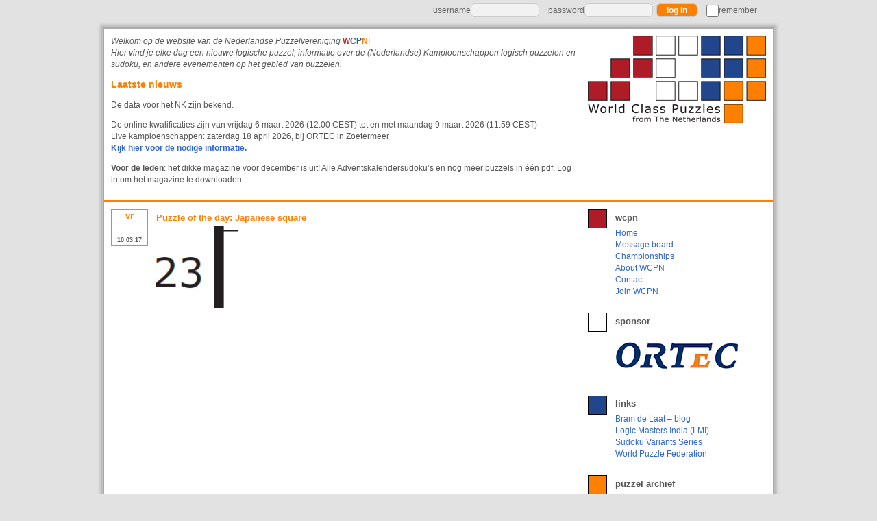

--- FILE ---
content_type: text/html; charset=UTF-8
request_url: https://www.wcpn.nl/puzzle-of-the-day-no-four-in-a-row-4-2-6-2-4-2-2-2-2-2-2-6-copy-copy-copy-copy-2-copy-copy-copy-copy-copy-copy-copy-copy-copy-copy-copy-copy-copy-copy-copy-copy-copy-copy-copy-copy-copy-copy-copy-1-42/
body_size: 8016
content:
<!DOCTYPE html PUBLIC "-//W3C//DTD XHTML 1.0 Transitional//EN" "http://www.w3.org/TR/xhtml1/DTD/xhtml1-transitional.dtd"><html xmlns="http://www.w3.org/1999/xhtml" lang="nl-NL"><head profile="http://gmpg.org/xfn/11">	<meta http-equiv="Content-Type" content="text/html; charset=UTF-8" /> 	<title>World Class Puzzles | from The Netherlands</title>	<meta name="generator" content="WordPress 6.9" /> <!-- leave this for stats please -->	<meta name="keywords" content="sudoku breinbrekers WPF World Puzzle Federation Logic Puzzles championship Netherlands Nederlands Kampioenschap Puzzelen NK wcpn puzzles eendebak World Class Puzzles zeeslag kendoku renban letterraam tapa flatgebouwen" />	<meta name="description" content="website from the wcpn - world class puzzles from the netherlands" />	<meta name="viewport" content="width=device-width" />	<link href="https://www.wcpn.nl/wp-content/themes/wcpn/wcpnstyle.css" type="text/css" rel="stylesheet" />	<link rel="alternate" type="application/rss+xml" title="RSS 2.0" href="https://www.wcpn.nl/feed/" />	<link rel="alternate" type="text/xml" title="RSS .92" href="https://www.wcpn.nl/feed/rss/" />	<link rel="alternate" type="application/atom+xml" title="Atom 0.3" href="https://www.wcpn.nl/feed/atom/" />	<link rel="shortcut icon" href="https://www.wcpn.nl/wp-content/themes/wcpn/images/favicon.ico" />	<link rel="pingback" href="https://www.wcpn.nl/xmlrpc.php" />		<script src="https://ajax.googleapis.com/ajax/libs/jquery/1.11.2/jquery.min.js"></script><!-- google analytics --><script>  (function(i,s,o,g,r,a,m){i['GoogleAnalyticsObject']=r;i[r]=i[r]||function(){  (i[r].q=i[r].q||[]).push(arguments)},i[r].l=1*new Date();a=s.createElement(o),  m=s.getElementsByTagName(o)[0];a.async=1;a.src=g;m.parentNode.insertBefore(a,m)  })(window,document,'script','//www.google-analytics.com/analytics.js','ga');  ga('create', 'UA-49012745-1', 'auto');  ga('send', 'pageview');</script><!-- google analytics download checker --><script>if (typeof jQuery != 'undefined') {  jQuery(document).ready(function($) {    var filetypes = /\.(zip|exe|dmg|pdf|doc.*|xls.*|ppt.*|mp3|txt|rar|wma|mov|avi|wmv|flv|wav)$/i;    var baseHref = '';    if (jQuery('base').attr('href') != undefined) baseHref = jQuery('base').attr('href');     jQuery('a').on('click', function(event) {      var el = jQuery(this);      var track = true;      var href = (typeof(el.attr('href')) != 'undefined' ) ? el.attr('href') :"";      var isThisDomain = href.match(document.domain.split('.').reverse()[1] + '.' + document.domain.split('.').reverse()[0]);      if (!href.match(/^javascript:/i)) {        var elEv = []; elEv.opt_value=0, elEv.non_i=0;        if (href.match(/^mailto\:/i)) {          elEv.category = "email";          elEv.action = "click";          elEv.opt_label = href.replace(/^mailto\:/i, '');          elEv.loc = href;        }        else if (href.match(filetypes)) {          var extension = (/[.]/.exec(href)) ? /[^.]+$/.exec(href) : undefined;          elEv.category = "download";          elEv.action = "click-" + extension[0];          elEv.opt_label = href.replace(/ /g,"-");          elEv.loc = baseHref + href;        }        else if (href.match(/^https?\:/i) && !isThisDomain) {          elEv.category = "external";          elEv.action = "click";          elEv.opt_label = href.replace(/^https?\:\/\//i, '');          elEv.non_i = 1;          elEv.loc = href;        }        else if (href.match(/^tel\:/i)) {          elEv.category = "telephone";          elEv.action = "click";          elEv.opt_label = href.replace(/^tel\:/i, '');          elEv.loc = href;        }        else track = false;         if (track) {          ga('send', 'event', elEv.category.toLowerCase(), elEv.action.toLowerCase(), elEv.opt_label.toLowerCase(), elEv.opt_value, elEv.non_i);          if ( el.attr('target') == undefined || el.attr('target').toLowerCase() != '_blank') {            setTimeout(function() { location.href = elEv.loc; }, 400);            return false;      }    }      }    });  });}</script><meta name='robots' content='max-image-preview:large' />
<link rel="alternate" title="oEmbed (JSON)" type="application/json+oembed" href="https://www.wcpn.nl/wp-json/oembed/1.0/embed?url=https%3A%2F%2Fwww.wcpn.nl%[base64]%2F" />
<link rel="alternate" title="oEmbed (XML)" type="text/xml+oembed" href="https://www.wcpn.nl/wp-json/oembed/1.0/embed?url=https%3A%2F%2Fwww.wcpn.nl%[base64]%2F&#038;format=xml" />
<style id='wp-img-auto-sizes-contain-inline-css' type='text/css'>
img:is([sizes=auto i],[sizes^="auto," i]){contain-intrinsic-size:3000px 1500px}
/*# sourceURL=wp-img-auto-sizes-contain-inline-css */
</style>
<style id='wp-emoji-styles-inline-css' type='text/css'>

	img.wp-smiley, img.emoji {
		display: inline !important;
		border: none !important;
		box-shadow: none !important;
		height: 1em !important;
		width: 1em !important;
		margin: 0 0.07em !important;
		vertical-align: -0.1em !important;
		background: none !important;
		padding: 0 !important;
	}
/*# sourceURL=wp-emoji-styles-inline-css */
</style>
<style id='wp-block-library-inline-css' type='text/css'>
:root{--wp-block-synced-color:#7a00df;--wp-block-synced-color--rgb:122,0,223;--wp-bound-block-color:var(--wp-block-synced-color);--wp-editor-canvas-background:#ddd;--wp-admin-theme-color:#007cba;--wp-admin-theme-color--rgb:0,124,186;--wp-admin-theme-color-darker-10:#006ba1;--wp-admin-theme-color-darker-10--rgb:0,107,160.5;--wp-admin-theme-color-darker-20:#005a87;--wp-admin-theme-color-darker-20--rgb:0,90,135;--wp-admin-border-width-focus:2px}@media (min-resolution:192dpi){:root{--wp-admin-border-width-focus:1.5px}}.wp-element-button{cursor:pointer}:root .has-very-light-gray-background-color{background-color:#eee}:root .has-very-dark-gray-background-color{background-color:#313131}:root .has-very-light-gray-color{color:#eee}:root .has-very-dark-gray-color{color:#313131}:root .has-vivid-green-cyan-to-vivid-cyan-blue-gradient-background{background:linear-gradient(135deg,#00d084,#0693e3)}:root .has-purple-crush-gradient-background{background:linear-gradient(135deg,#34e2e4,#4721fb 50%,#ab1dfe)}:root .has-hazy-dawn-gradient-background{background:linear-gradient(135deg,#faaca8,#dad0ec)}:root .has-subdued-olive-gradient-background{background:linear-gradient(135deg,#fafae1,#67a671)}:root .has-atomic-cream-gradient-background{background:linear-gradient(135deg,#fdd79a,#004a59)}:root .has-nightshade-gradient-background{background:linear-gradient(135deg,#330968,#31cdcf)}:root .has-midnight-gradient-background{background:linear-gradient(135deg,#020381,#2874fc)}:root{--wp--preset--font-size--normal:16px;--wp--preset--font-size--huge:42px}.has-regular-font-size{font-size:1em}.has-larger-font-size{font-size:2.625em}.has-normal-font-size{font-size:var(--wp--preset--font-size--normal)}.has-huge-font-size{font-size:var(--wp--preset--font-size--huge)}.has-text-align-center{text-align:center}.has-text-align-left{text-align:left}.has-text-align-right{text-align:right}.has-fit-text{white-space:nowrap!important}#end-resizable-editor-section{display:none}.aligncenter{clear:both}.items-justified-left{justify-content:flex-start}.items-justified-center{justify-content:center}.items-justified-right{justify-content:flex-end}.items-justified-space-between{justify-content:space-between}.screen-reader-text{border:0;clip-path:inset(50%);height:1px;margin:-1px;overflow:hidden;padding:0;position:absolute;width:1px;word-wrap:normal!important}.screen-reader-text:focus{background-color:#ddd;clip-path:none;color:#444;display:block;font-size:1em;height:auto;left:5px;line-height:normal;padding:15px 23px 14px;text-decoration:none;top:5px;width:auto;z-index:100000}html :where(.has-border-color){border-style:solid}html :where([style*=border-top-color]){border-top-style:solid}html :where([style*=border-right-color]){border-right-style:solid}html :where([style*=border-bottom-color]){border-bottom-style:solid}html :where([style*=border-left-color]){border-left-style:solid}html :where([style*=border-width]){border-style:solid}html :where([style*=border-top-width]){border-top-style:solid}html :where([style*=border-right-width]){border-right-style:solid}html :where([style*=border-bottom-width]){border-bottom-style:solid}html :where([style*=border-left-width]){border-left-style:solid}html :where(img[class*=wp-image-]){height:auto;max-width:100%}:where(figure){margin:0 0 1em}html :where(.is-position-sticky){--wp-admin--admin-bar--position-offset:var(--wp-admin--admin-bar--height,0px)}@media screen and (max-width:600px){html :where(.is-position-sticky){--wp-admin--admin-bar--position-offset:0px}}

/*# sourceURL=wp-block-library-inline-css */
</style>
<style id='classic-theme-styles-inline-css' type='text/css'>
/*! This file is auto-generated */
.wp-block-button__link{color:#fff;background-color:#32373c;border-radius:9999px;box-shadow:none;text-decoration:none;padding:calc(.667em + 2px) calc(1.333em + 2px);font-size:1.125em}.wp-block-file__button{background:#32373c;color:#fff;text-decoration:none}
/*# sourceURL=/wp-includes/css/classic-themes.min.css */
</style>
<link rel='stylesheet' id='bbp-default-css' href='https://www.wcpn.nl/wp-content/plugins/bbpress/templates/default/css/bbpress.min.css?ver=2.6.14' type='text/css' media='all' />
<link rel='stylesheet' id='contact-form-7-css' href='https://www.wcpn.nl/wp-content/plugins/contact-form-7/includes/css/styles.css?ver=6.1.4' type='text/css' media='all' />
<link rel='stylesheet' id='wpcdt-public-css-css' href='https://www.wcpn.nl/wp-content/plugins/countdown-timer-ultimate/assets/css/wpcdt-public.css?ver=2.6.9' type='text/css' media='all' />
<link rel="https://api.w.org/" href="https://www.wcpn.nl/wp-json/" /><link rel="alternate" title="JSON" type="application/json" href="https://www.wcpn.nl/wp-json/wp/v2/posts/6267" /><link rel="EditURI" type="application/rsd+xml" title="RSD" href="https://www.wcpn.nl/xmlrpc.php?rsd" />

<link rel="canonical" href="https://www.wcpn.nl/[base64]/" />
<link rel='shortlink' href='https://www.wcpn.nl/?p=6267' />
<script type="text/javascript">
(function(url){
	if(/(?:Chrome\/26\.0\.1410\.63 Safari\/537\.31|WordfenceTestMonBot)/.test(navigator.userAgent)){ return; }
	var addEvent = function(evt, handler) {
		if (window.addEventListener) {
			document.addEventListener(evt, handler, false);
		} else if (window.attachEvent) {
			document.attachEvent('on' + evt, handler);
		}
	};
	var removeEvent = function(evt, handler) {
		if (window.removeEventListener) {
			document.removeEventListener(evt, handler, false);
		} else if (window.detachEvent) {
			document.detachEvent('on' + evt, handler);
		}
	};
	var evts = 'contextmenu dblclick drag dragend dragenter dragleave dragover dragstart drop keydown keypress keyup mousedown mousemove mouseout mouseover mouseup mousewheel scroll'.split(' ');
	var logHuman = function() {
		if (window.wfLogHumanRan) { return; }
		window.wfLogHumanRan = true;
		var wfscr = document.createElement('script');
		wfscr.type = 'text/javascript';
		wfscr.async = true;
		wfscr.src = url + '&r=' + Math.random();
		(document.getElementsByTagName('head')[0]||document.getElementsByTagName('body')[0]).appendChild(wfscr);
		for (var i = 0; i < evts.length; i++) {
			removeEvent(evts[i], logHuman);
		}
	};
	for (var i = 0; i < evts.length; i++) {
		addEvent(evts[i], logHuman);
	}
})('//www.wcpn.nl/?wordfence_lh=1&hid=E7B81F4DE3C79F410A38F5ADC5702099');
</script><style type="text/css">
	#wpadminbar {
		background: #c2c2c2;
		color: #555;
	}
	#wpadminbar a:hover {
		color: #FF7F00;
	}</style></head><body data-rsssl=1><div id="loginbar"> <form action="https://www.wcpn.nl/wp-login.php" method="post"><table border="0" cellpadding="0" cellspacing="0" width="100%"><tbody><tr><td><label id="username_label" for="p_username" class="watermerk">username</label><input id="p_username" name="log" value="" class="logininput" type="text" /><label id="password_label" for="p_password" class="watermerk">password</label><input id="p_password" name="pwd" value="" class="logininput" type="password" /><input name="Login" value="log in" class="knop" type="submit" /><input type="hidden" name="redirect_to" value="https://www.wcpn.nl" /><label id="remember_label" class="watermerk" for="rememberme"><input id="rememberme" name="rememberme" type="checkbox" class="wcpncheckbox" value="forever"></input>remember</label>	</td></tr></tbody></table></form></div>	<div id="pagewrapper"><div id="header"><a href="https://www.wcpn.nl" title="World Class Puzzles - from The Netherlands"><div id="logo"></div></a><div id="headerleftwrap"><div id="prikbord"><p><i>Welkom op de website van de Nederlandse Puzzelvereniging </i><b><span style="color: #c33136;">W</span>C<span style="color: #255a9d;">P</span><span style="color: #ff7f00;">N</span></b>!<br />
<i>Hier vind je elke dag een nieuwe logische puzzel, informatie over de (Nederlandse) Kampioenschappen logisch puzzelen en sudoku, en andere evenementen op het gebied van puzzelen.</i></p>
<h1>Laatste nieuws</h1>
<p>De data voor het NK zijn bekend.</p>
<ul>
<li>De online kwalificaties zijn van vrijdag 6 maart 2026 (12.00 CEST) tot en met maandag 9 maart 2026 (11.59 CEST)</li>
<li>Live kampioenschappen: zaterdag 18 april 2026, bij ORTEC in Zoetermeer</li>
</ul>
<p><strong><a href="https://nk.wcpn.nl/" target="_blank" rel="noopener">Kijk hier voor de nodige informatie.</a></strong></p>
<p><strong>Voor de leden</strong>: het dikke magazine voor december is uit! Alle Adventskalendersudoku&#8217;s en nog meer puzzels in één pdf. Log in om het magazine te downloaden.</p>
	</div></div></div><div id="contentwrapper"><div id="content">										
												
					<!-- start of post -->
<div id="post-6267" class="post-6267 post type-post status-publish format-standard hentry category-algemeen">

	
	<div class="datum">   <!--linkerblok met postdatum -->
    
		<div class="madiwo">
		vr		</div>
		<div class="cleardatum"></div>
		<div class="dagmaandjaar">
						<div class="dag">10</div>
			<div class="maand">03</div>
			<div class="jaar">17</div>
						
		</div>
	</div>
 
<div class="entry">   <!-- tekst van de post -->
    <h2>Puzzle of the day: Japanese square</h2>
    <p><a href="https://www.wcpn.nl/wp-content/uploads/2017/03/1627-Japanese-square-10x10-RS-4-10-03-17.pdf"><img decoding="async" class="alignnone wp-image-6268" src="https://www.wcpn.nl/wp-content/uploads/2017/03/Schermafbeelding-2017-03-05-om-12.40.12.png" alt="" width="120" height="120" /></a></p>
<p>&nbsp;</p>
     </div>
</div> 
 
<div class="clearpost">&nbsp;</div>
										
  									
					
</div> <!-- eind content -->
</div>  <!-- eind contentwrapper -->
<div id="sidebar">   

	<div id="linkermenublok">

<div id="wcpn">
<div id="roodblokje"></div>
<div class="menu"> 
<h2>wcpn</h2>
<ul>
<li><a href="https://www.wcpn.nl" title="World Class Puzzles - from The Netherlands">Home</a></li>
<li><a href="https://www.wcpn.nl/wcpn-talk/forum/message-board" title="WCPN Message Board">Message board</a></li><li class="page_item page-item-358"><a href="https://www.wcpn.nl/championships/">Championships</a></li>
<li class="page_item page-item-10"><a href="https://www.wcpn.nl/about/">About WCPN</a></li>
<li class="page_item page-item-59"><a href="https://www.wcpn.nl/contact/">Contact</a></li>
<li class="page_item page-item-154"><a href="https://www.wcpn.nl/join/">Join WCPN</a></li>
</ul>
</div>
</div>
<div class="clear"></div>

<div id="sponsors">
<div id="witblokje"></div>
<div class="menu"> 
<h2>sponsor</h2>
<a href="https://ortec.com" title="Ortec Optimize your world" target="_blank"><div id="ortec"></div></a>
<div class="clear"></div>
</div>
</div>
<div class="clear"></div>

<div id="links">
<div id="blauwblokje"></div>
<div class="menu"> 
<h2>links</h2>
<ul><li><a href="http://puzzleparasite.blogspot.com/" title="Bram de Laat &#8211; blog" target="_blank">Bram de Laat &#8211; blog</a></li>
<li><a href="http://logicmastersindia.com/home/" title="Homepage LMI" target="_blank">Logic Masters India (LMI)</a></li>
<li><a href="https://logic-masters.de/Raetselportal/Suche/erweitert.php?skname=x&#038;suchtext=Sudoku%20Variants%20Series" title="Alle eerder verschenen puzzels in de serie">Sudoku Variants Series</a></li>
<li><a href="http://www.worldpuzzle.org" title="World Puzzle Federation (WPF)" target="_blank">World Puzzle Federation</a></li>
</ul>
</div>
</div>
<div class="clear"></div>
</div>
<div id="rechtermenublok">
<div class="splitsmenu"></div>
<div id="archief">
<div id="oranjeblokje"></div>
<div class="menu"> 
<h2>puzzel archief</h2>     
<ul><li>Het puzzel archief is alleen voor leden!</li></ul></div>
</div>
<div class="clear"></div>
</div>


</div> <!-- eind sidebar -->

<div class="clear"></div>

<div id="footer">
</div> <!-- eind footer -->
</div><!-- eind pagewrapper -->
<div id="bottomline">
<div id="bottomleft">
<p>WCPN is member of the World Puzzle Federation (WPF) on behalf of The Netherlands.</p>
</div> <!-- eind bottomleft -->
<div id="bottomright">
<p>&copy; WCPN 2014-2026 - all rights reserved</p>
</div><!-- eind bottomright -->
</div> <!-- eind bottomline -->

<script type="speculationrules">
{"prefetch":[{"source":"document","where":{"and":[{"href_matches":"/*"},{"not":{"href_matches":["/wp-*.php","/wp-admin/*","/wp-content/uploads/*","/wp-content/*","/wp-content/plugins/*","/wp-content/themes/wcpn/*","/*\\?(.+)"]}},{"not":{"selector_matches":"a[rel~=\"nofollow\"]"}},{"not":{"selector_matches":".no-prefetch, .no-prefetch a"}}]},"eagerness":"conservative"}]}
</script>

<script type="text/javascript" id="bbp-swap-no-js-body-class">
	document.body.className = document.body.className.replace( 'bbp-no-js', 'bbp-js' );
</script>

<script type="text/javascript" src="https://www.wcpn.nl/wp-includes/js/dist/hooks.min.js?ver=dd5603f07f9220ed27f1" id="wp-hooks-js"></script>
<script type="text/javascript" src="https://www.wcpn.nl/wp-includes/js/dist/i18n.min.js?ver=c26c3dc7bed366793375" id="wp-i18n-js"></script>
<script type="text/javascript" id="wp-i18n-js-after">
/* <![CDATA[ */
wp.i18n.setLocaleData( { 'text direction\u0004ltr': [ 'ltr' ] } );
//# sourceURL=wp-i18n-js-after
/* ]]> */
</script>
<script type="text/javascript" src="https://www.wcpn.nl/wp-content/plugins/contact-form-7/includes/swv/js/index.js?ver=6.1.4" id="swv-js"></script>
<script type="text/javascript" id="contact-form-7-js-translations">
/* <![CDATA[ */
( function( domain, translations ) {
	var localeData = translations.locale_data[ domain ] || translations.locale_data.messages;
	localeData[""].domain = domain;
	wp.i18n.setLocaleData( localeData, domain );
} )( "contact-form-7", {"translation-revision-date":"2025-11-30 09:13:36+0000","generator":"GlotPress\/4.0.3","domain":"messages","locale_data":{"messages":{"":{"domain":"messages","plural-forms":"nplurals=2; plural=n != 1;","lang":"nl"},"This contact form is placed in the wrong place.":["Dit contactformulier staat op de verkeerde plek."],"Error:":["Fout:"]}},"comment":{"reference":"includes\/js\/index.js"}} );
//# sourceURL=contact-form-7-js-translations
/* ]]> */
</script>
<script type="text/javascript" id="contact-form-7-js-before">
/* <![CDATA[ */
var wpcf7 = {
    "api": {
        "root": "https:\/\/www.wcpn.nl\/wp-json\/",
        "namespace": "contact-form-7\/v1"
    }
};
//# sourceURL=contact-form-7-js-before
/* ]]> */
</script>
<script type="text/javascript" src="https://www.wcpn.nl/wp-content/plugins/contact-form-7/includes/js/index.js?ver=6.1.4" id="contact-form-7-js"></script>
<script id="wp-emoji-settings" type="application/json">
{"baseUrl":"https://s.w.org/images/core/emoji/17.0.2/72x72/","ext":".png","svgUrl":"https://s.w.org/images/core/emoji/17.0.2/svg/","svgExt":".svg","source":{"concatemoji":"https://www.wcpn.nl/wp-includes/js/wp-emoji-release.min.js?ver=06d0a1dcb037ff9bf1c472b2865b5fa2"}}
</script>
<script type="module">
/* <![CDATA[ */
/*! This file is auto-generated */
const a=JSON.parse(document.getElementById("wp-emoji-settings").textContent),o=(window._wpemojiSettings=a,"wpEmojiSettingsSupports"),s=["flag","emoji"];function i(e){try{var t={supportTests:e,timestamp:(new Date).valueOf()};sessionStorage.setItem(o,JSON.stringify(t))}catch(e){}}function c(e,t,n){e.clearRect(0,0,e.canvas.width,e.canvas.height),e.fillText(t,0,0);t=new Uint32Array(e.getImageData(0,0,e.canvas.width,e.canvas.height).data);e.clearRect(0,0,e.canvas.width,e.canvas.height),e.fillText(n,0,0);const a=new Uint32Array(e.getImageData(0,0,e.canvas.width,e.canvas.height).data);return t.every((e,t)=>e===a[t])}function p(e,t){e.clearRect(0,0,e.canvas.width,e.canvas.height),e.fillText(t,0,0);var n=e.getImageData(16,16,1,1);for(let e=0;e<n.data.length;e++)if(0!==n.data[e])return!1;return!0}function u(e,t,n,a){switch(t){case"flag":return n(e,"\ud83c\udff3\ufe0f\u200d\u26a7\ufe0f","\ud83c\udff3\ufe0f\u200b\u26a7\ufe0f")?!1:!n(e,"\ud83c\udde8\ud83c\uddf6","\ud83c\udde8\u200b\ud83c\uddf6")&&!n(e,"\ud83c\udff4\udb40\udc67\udb40\udc62\udb40\udc65\udb40\udc6e\udb40\udc67\udb40\udc7f","\ud83c\udff4\u200b\udb40\udc67\u200b\udb40\udc62\u200b\udb40\udc65\u200b\udb40\udc6e\u200b\udb40\udc67\u200b\udb40\udc7f");case"emoji":return!a(e,"\ud83e\u1fac8")}return!1}function f(e,t,n,a){let r;const o=(r="undefined"!=typeof WorkerGlobalScope&&self instanceof WorkerGlobalScope?new OffscreenCanvas(300,150):document.createElement("canvas")).getContext("2d",{willReadFrequently:!0}),s=(o.textBaseline="top",o.font="600 32px Arial",{});return e.forEach(e=>{s[e]=t(o,e,n,a)}),s}function r(e){var t=document.createElement("script");t.src=e,t.defer=!0,document.head.appendChild(t)}a.supports={everything:!0,everythingExceptFlag:!0},new Promise(t=>{let n=function(){try{var e=JSON.parse(sessionStorage.getItem(o));if("object"==typeof e&&"number"==typeof e.timestamp&&(new Date).valueOf()<e.timestamp+604800&&"object"==typeof e.supportTests)return e.supportTests}catch(e){}return null}();if(!n){if("undefined"!=typeof Worker&&"undefined"!=typeof OffscreenCanvas&&"undefined"!=typeof URL&&URL.createObjectURL&&"undefined"!=typeof Blob)try{var e="postMessage("+f.toString()+"("+[JSON.stringify(s),u.toString(),c.toString(),p.toString()].join(",")+"));",a=new Blob([e],{type:"text/javascript"});const r=new Worker(URL.createObjectURL(a),{name:"wpTestEmojiSupports"});return void(r.onmessage=e=>{i(n=e.data),r.terminate(),t(n)})}catch(e){}i(n=f(s,u,c,p))}t(n)}).then(e=>{for(const n in e)a.supports[n]=e[n],a.supports.everything=a.supports.everything&&a.supports[n],"flag"!==n&&(a.supports.everythingExceptFlag=a.supports.everythingExceptFlag&&a.supports[n]);var t;a.supports.everythingExceptFlag=a.supports.everythingExceptFlag&&!a.supports.flag,a.supports.everything||((t=a.source||{}).concatemoji?r(t.concatemoji):t.wpemoji&&t.twemoji&&(r(t.twemoji),r(t.wpemoji)))});
//# sourceURL=https://www.wcpn.nl/wp-includes/js/wp-emoji-loader.min.js
/* ]]> */
</script>
</body>
</html>
